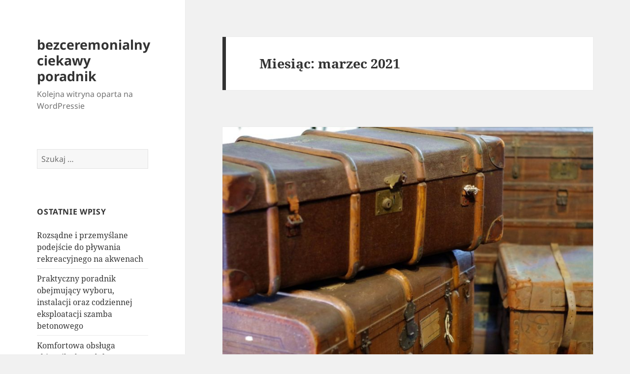

--- FILE ---
content_type: text/html; charset=UTF-8
request_url: https://idealista.sprawdzonyspis.pl/2021/03/
body_size: 9646
content:
<!DOCTYPE html>
<html lang="pl-PL" class="no-js">
<head>
	<meta charset="UTF-8">
	<meta name="viewport" content="width=device-width">
	<link rel="profile" href="https://gmpg.org/xfn/11">
	<link rel="pingback" href="https://idealista.sprawdzonyspis.pl/xmlrpc.php">
	<script>(function(html){html.className = html.className.replace(/\bno-js\b/,'js')})(document.documentElement);</script>
<title>2021  marzec | bezceremonialny ciekawy poradnik</title>
<meta name='robots' content='max-image-preview:large' />
<link rel="alternate" type="application/rss+xml" title="bezceremonialny ciekawy poradnik &raquo; Kanał z wpisami" href="https://idealista.sprawdzonyspis.pl/feed/" />
<link rel="alternate" type="application/rss+xml" title="bezceremonialny ciekawy poradnik &raquo; Kanał z komentarzami" href="https://idealista.sprawdzonyspis.pl/comments/feed/" />
<script>
window._wpemojiSettings = {"baseUrl":"https:\/\/s.w.org\/images\/core\/emoji\/14.0.0\/72x72\/","ext":".png","svgUrl":"https:\/\/s.w.org\/images\/core\/emoji\/14.0.0\/svg\/","svgExt":".svg","source":{"concatemoji":"https:\/\/idealista.sprawdzonyspis.pl\/wp-includes\/js\/wp-emoji-release.min.js?ver=6.4.3"}};
/*! This file is auto-generated */
!function(i,n){var o,s,e;function c(e){try{var t={supportTests:e,timestamp:(new Date).valueOf()};sessionStorage.setItem(o,JSON.stringify(t))}catch(e){}}function p(e,t,n){e.clearRect(0,0,e.canvas.width,e.canvas.height),e.fillText(t,0,0);var t=new Uint32Array(e.getImageData(0,0,e.canvas.width,e.canvas.height).data),r=(e.clearRect(0,0,e.canvas.width,e.canvas.height),e.fillText(n,0,0),new Uint32Array(e.getImageData(0,0,e.canvas.width,e.canvas.height).data));return t.every(function(e,t){return e===r[t]})}function u(e,t,n){switch(t){case"flag":return n(e,"\ud83c\udff3\ufe0f\u200d\u26a7\ufe0f","\ud83c\udff3\ufe0f\u200b\u26a7\ufe0f")?!1:!n(e,"\ud83c\uddfa\ud83c\uddf3","\ud83c\uddfa\u200b\ud83c\uddf3")&&!n(e,"\ud83c\udff4\udb40\udc67\udb40\udc62\udb40\udc65\udb40\udc6e\udb40\udc67\udb40\udc7f","\ud83c\udff4\u200b\udb40\udc67\u200b\udb40\udc62\u200b\udb40\udc65\u200b\udb40\udc6e\u200b\udb40\udc67\u200b\udb40\udc7f");case"emoji":return!n(e,"\ud83e\udef1\ud83c\udffb\u200d\ud83e\udef2\ud83c\udfff","\ud83e\udef1\ud83c\udffb\u200b\ud83e\udef2\ud83c\udfff")}return!1}function f(e,t,n){var r="undefined"!=typeof WorkerGlobalScope&&self instanceof WorkerGlobalScope?new OffscreenCanvas(300,150):i.createElement("canvas"),a=r.getContext("2d",{willReadFrequently:!0}),o=(a.textBaseline="top",a.font="600 32px Arial",{});return e.forEach(function(e){o[e]=t(a,e,n)}),o}function t(e){var t=i.createElement("script");t.src=e,t.defer=!0,i.head.appendChild(t)}"undefined"!=typeof Promise&&(o="wpEmojiSettingsSupports",s=["flag","emoji"],n.supports={everything:!0,everythingExceptFlag:!0},e=new Promise(function(e){i.addEventListener("DOMContentLoaded",e,{once:!0})}),new Promise(function(t){var n=function(){try{var e=JSON.parse(sessionStorage.getItem(o));if("object"==typeof e&&"number"==typeof e.timestamp&&(new Date).valueOf()<e.timestamp+604800&&"object"==typeof e.supportTests)return e.supportTests}catch(e){}return null}();if(!n){if("undefined"!=typeof Worker&&"undefined"!=typeof OffscreenCanvas&&"undefined"!=typeof URL&&URL.createObjectURL&&"undefined"!=typeof Blob)try{var e="postMessage("+f.toString()+"("+[JSON.stringify(s),u.toString(),p.toString()].join(",")+"));",r=new Blob([e],{type:"text/javascript"}),a=new Worker(URL.createObjectURL(r),{name:"wpTestEmojiSupports"});return void(a.onmessage=function(e){c(n=e.data),a.terminate(),t(n)})}catch(e){}c(n=f(s,u,p))}t(n)}).then(function(e){for(var t in e)n.supports[t]=e[t],n.supports.everything=n.supports.everything&&n.supports[t],"flag"!==t&&(n.supports.everythingExceptFlag=n.supports.everythingExceptFlag&&n.supports[t]);n.supports.everythingExceptFlag=n.supports.everythingExceptFlag&&!n.supports.flag,n.DOMReady=!1,n.readyCallback=function(){n.DOMReady=!0}}).then(function(){return e}).then(function(){var e;n.supports.everything||(n.readyCallback(),(e=n.source||{}).concatemoji?t(e.concatemoji):e.wpemoji&&e.twemoji&&(t(e.twemoji),t(e.wpemoji)))}))}((window,document),window._wpemojiSettings);
</script>
<style id='wp-emoji-styles-inline-css'>

	img.wp-smiley, img.emoji {
		display: inline !important;
		border: none !important;
		box-shadow: none !important;
		height: 1em !important;
		width: 1em !important;
		margin: 0 0.07em !important;
		vertical-align: -0.1em !important;
		background: none !important;
		padding: 0 !important;
	}
</style>
<link rel='stylesheet' id='wp-block-library-css' href='https://idealista.sprawdzonyspis.pl/wp-includes/css/dist/block-library/style.min.css?ver=6.4.3' media='all' />
<style id='wp-block-library-theme-inline-css'>
.wp-block-audio figcaption{color:#555;font-size:13px;text-align:center}.is-dark-theme .wp-block-audio figcaption{color:hsla(0,0%,100%,.65)}.wp-block-audio{margin:0 0 1em}.wp-block-code{border:1px solid #ccc;border-radius:4px;font-family:Menlo,Consolas,monaco,monospace;padding:.8em 1em}.wp-block-embed figcaption{color:#555;font-size:13px;text-align:center}.is-dark-theme .wp-block-embed figcaption{color:hsla(0,0%,100%,.65)}.wp-block-embed{margin:0 0 1em}.blocks-gallery-caption{color:#555;font-size:13px;text-align:center}.is-dark-theme .blocks-gallery-caption{color:hsla(0,0%,100%,.65)}.wp-block-image figcaption{color:#555;font-size:13px;text-align:center}.is-dark-theme .wp-block-image figcaption{color:hsla(0,0%,100%,.65)}.wp-block-image{margin:0 0 1em}.wp-block-pullquote{border-bottom:4px solid;border-top:4px solid;color:currentColor;margin-bottom:1.75em}.wp-block-pullquote cite,.wp-block-pullquote footer,.wp-block-pullquote__citation{color:currentColor;font-size:.8125em;font-style:normal;text-transform:uppercase}.wp-block-quote{border-left:.25em solid;margin:0 0 1.75em;padding-left:1em}.wp-block-quote cite,.wp-block-quote footer{color:currentColor;font-size:.8125em;font-style:normal;position:relative}.wp-block-quote.has-text-align-right{border-left:none;border-right:.25em solid;padding-left:0;padding-right:1em}.wp-block-quote.has-text-align-center{border:none;padding-left:0}.wp-block-quote.is-large,.wp-block-quote.is-style-large,.wp-block-quote.is-style-plain{border:none}.wp-block-search .wp-block-search__label{font-weight:700}.wp-block-search__button{border:1px solid #ccc;padding:.375em .625em}:where(.wp-block-group.has-background){padding:1.25em 2.375em}.wp-block-separator.has-css-opacity{opacity:.4}.wp-block-separator{border:none;border-bottom:2px solid;margin-left:auto;margin-right:auto}.wp-block-separator.has-alpha-channel-opacity{opacity:1}.wp-block-separator:not(.is-style-wide):not(.is-style-dots){width:100px}.wp-block-separator.has-background:not(.is-style-dots){border-bottom:none;height:1px}.wp-block-separator.has-background:not(.is-style-wide):not(.is-style-dots){height:2px}.wp-block-table{margin:0 0 1em}.wp-block-table td,.wp-block-table th{word-break:normal}.wp-block-table figcaption{color:#555;font-size:13px;text-align:center}.is-dark-theme .wp-block-table figcaption{color:hsla(0,0%,100%,.65)}.wp-block-video figcaption{color:#555;font-size:13px;text-align:center}.is-dark-theme .wp-block-video figcaption{color:hsla(0,0%,100%,.65)}.wp-block-video{margin:0 0 1em}.wp-block-template-part.has-background{margin-bottom:0;margin-top:0;padding:1.25em 2.375em}
</style>
<style id='classic-theme-styles-inline-css'>
/*! This file is auto-generated */
.wp-block-button__link{color:#fff;background-color:#32373c;border-radius:9999px;box-shadow:none;text-decoration:none;padding:calc(.667em + 2px) calc(1.333em + 2px);font-size:1.125em}.wp-block-file__button{background:#32373c;color:#fff;text-decoration:none}
</style>
<style id='global-styles-inline-css'>
body{--wp--preset--color--black: #000000;--wp--preset--color--cyan-bluish-gray: #abb8c3;--wp--preset--color--white: #fff;--wp--preset--color--pale-pink: #f78da7;--wp--preset--color--vivid-red: #cf2e2e;--wp--preset--color--luminous-vivid-orange: #ff6900;--wp--preset--color--luminous-vivid-amber: #fcb900;--wp--preset--color--light-green-cyan: #7bdcb5;--wp--preset--color--vivid-green-cyan: #00d084;--wp--preset--color--pale-cyan-blue: #8ed1fc;--wp--preset--color--vivid-cyan-blue: #0693e3;--wp--preset--color--vivid-purple: #9b51e0;--wp--preset--color--dark-gray: #111;--wp--preset--color--light-gray: #f1f1f1;--wp--preset--color--yellow: #f4ca16;--wp--preset--color--dark-brown: #352712;--wp--preset--color--medium-pink: #e53b51;--wp--preset--color--light-pink: #ffe5d1;--wp--preset--color--dark-purple: #2e2256;--wp--preset--color--purple: #674970;--wp--preset--color--blue-gray: #22313f;--wp--preset--color--bright-blue: #55c3dc;--wp--preset--color--light-blue: #e9f2f9;--wp--preset--gradient--vivid-cyan-blue-to-vivid-purple: linear-gradient(135deg,rgba(6,147,227,1) 0%,rgb(155,81,224) 100%);--wp--preset--gradient--light-green-cyan-to-vivid-green-cyan: linear-gradient(135deg,rgb(122,220,180) 0%,rgb(0,208,130) 100%);--wp--preset--gradient--luminous-vivid-amber-to-luminous-vivid-orange: linear-gradient(135deg,rgba(252,185,0,1) 0%,rgba(255,105,0,1) 100%);--wp--preset--gradient--luminous-vivid-orange-to-vivid-red: linear-gradient(135deg,rgba(255,105,0,1) 0%,rgb(207,46,46) 100%);--wp--preset--gradient--very-light-gray-to-cyan-bluish-gray: linear-gradient(135deg,rgb(238,238,238) 0%,rgb(169,184,195) 100%);--wp--preset--gradient--cool-to-warm-spectrum: linear-gradient(135deg,rgb(74,234,220) 0%,rgb(151,120,209) 20%,rgb(207,42,186) 40%,rgb(238,44,130) 60%,rgb(251,105,98) 80%,rgb(254,248,76) 100%);--wp--preset--gradient--blush-light-purple: linear-gradient(135deg,rgb(255,206,236) 0%,rgb(152,150,240) 100%);--wp--preset--gradient--blush-bordeaux: linear-gradient(135deg,rgb(254,205,165) 0%,rgb(254,45,45) 50%,rgb(107,0,62) 100%);--wp--preset--gradient--luminous-dusk: linear-gradient(135deg,rgb(255,203,112) 0%,rgb(199,81,192) 50%,rgb(65,88,208) 100%);--wp--preset--gradient--pale-ocean: linear-gradient(135deg,rgb(255,245,203) 0%,rgb(182,227,212) 50%,rgb(51,167,181) 100%);--wp--preset--gradient--electric-grass: linear-gradient(135deg,rgb(202,248,128) 0%,rgb(113,206,126) 100%);--wp--preset--gradient--midnight: linear-gradient(135deg,rgb(2,3,129) 0%,rgb(40,116,252) 100%);--wp--preset--gradient--dark-gray-gradient-gradient: linear-gradient(90deg, rgba(17,17,17,1) 0%, rgba(42,42,42,1) 100%);--wp--preset--gradient--light-gray-gradient: linear-gradient(90deg, rgba(241,241,241,1) 0%, rgba(215,215,215,1) 100%);--wp--preset--gradient--white-gradient: linear-gradient(90deg, rgba(255,255,255,1) 0%, rgba(230,230,230,1) 100%);--wp--preset--gradient--yellow-gradient: linear-gradient(90deg, rgba(244,202,22,1) 0%, rgba(205,168,10,1) 100%);--wp--preset--gradient--dark-brown-gradient: linear-gradient(90deg, rgba(53,39,18,1) 0%, rgba(91,67,31,1) 100%);--wp--preset--gradient--medium-pink-gradient: linear-gradient(90deg, rgba(229,59,81,1) 0%, rgba(209,28,51,1) 100%);--wp--preset--gradient--light-pink-gradient: linear-gradient(90deg, rgba(255,229,209,1) 0%, rgba(255,200,158,1) 100%);--wp--preset--gradient--dark-purple-gradient: linear-gradient(90deg, rgba(46,34,86,1) 0%, rgba(66,48,123,1) 100%);--wp--preset--gradient--purple-gradient: linear-gradient(90deg, rgba(103,73,112,1) 0%, rgba(131,93,143,1) 100%);--wp--preset--gradient--blue-gray-gradient: linear-gradient(90deg, rgba(34,49,63,1) 0%, rgba(52,75,96,1) 100%);--wp--preset--gradient--bright-blue-gradient: linear-gradient(90deg, rgba(85,195,220,1) 0%, rgba(43,180,211,1) 100%);--wp--preset--gradient--light-blue-gradient: linear-gradient(90deg, rgba(233,242,249,1) 0%, rgba(193,218,238,1) 100%);--wp--preset--font-size--small: 13px;--wp--preset--font-size--medium: 20px;--wp--preset--font-size--large: 36px;--wp--preset--font-size--x-large: 42px;--wp--preset--spacing--20: 0.44rem;--wp--preset--spacing--30: 0.67rem;--wp--preset--spacing--40: 1rem;--wp--preset--spacing--50: 1.5rem;--wp--preset--spacing--60: 2.25rem;--wp--preset--spacing--70: 3.38rem;--wp--preset--spacing--80: 5.06rem;--wp--preset--shadow--natural: 6px 6px 9px rgba(0, 0, 0, 0.2);--wp--preset--shadow--deep: 12px 12px 50px rgba(0, 0, 0, 0.4);--wp--preset--shadow--sharp: 6px 6px 0px rgba(0, 0, 0, 0.2);--wp--preset--shadow--outlined: 6px 6px 0px -3px rgba(255, 255, 255, 1), 6px 6px rgba(0, 0, 0, 1);--wp--preset--shadow--crisp: 6px 6px 0px rgba(0, 0, 0, 1);}:where(.is-layout-flex){gap: 0.5em;}:where(.is-layout-grid){gap: 0.5em;}body .is-layout-flow > .alignleft{float: left;margin-inline-start: 0;margin-inline-end: 2em;}body .is-layout-flow > .alignright{float: right;margin-inline-start: 2em;margin-inline-end: 0;}body .is-layout-flow > .aligncenter{margin-left: auto !important;margin-right: auto !important;}body .is-layout-constrained > .alignleft{float: left;margin-inline-start: 0;margin-inline-end: 2em;}body .is-layout-constrained > .alignright{float: right;margin-inline-start: 2em;margin-inline-end: 0;}body .is-layout-constrained > .aligncenter{margin-left: auto !important;margin-right: auto !important;}body .is-layout-constrained > :where(:not(.alignleft):not(.alignright):not(.alignfull)){max-width: var(--wp--style--global--content-size);margin-left: auto !important;margin-right: auto !important;}body .is-layout-constrained > .alignwide{max-width: var(--wp--style--global--wide-size);}body .is-layout-flex{display: flex;}body .is-layout-flex{flex-wrap: wrap;align-items: center;}body .is-layout-flex > *{margin: 0;}body .is-layout-grid{display: grid;}body .is-layout-grid > *{margin: 0;}:where(.wp-block-columns.is-layout-flex){gap: 2em;}:where(.wp-block-columns.is-layout-grid){gap: 2em;}:where(.wp-block-post-template.is-layout-flex){gap: 1.25em;}:where(.wp-block-post-template.is-layout-grid){gap: 1.25em;}.has-black-color{color: var(--wp--preset--color--black) !important;}.has-cyan-bluish-gray-color{color: var(--wp--preset--color--cyan-bluish-gray) !important;}.has-white-color{color: var(--wp--preset--color--white) !important;}.has-pale-pink-color{color: var(--wp--preset--color--pale-pink) !important;}.has-vivid-red-color{color: var(--wp--preset--color--vivid-red) !important;}.has-luminous-vivid-orange-color{color: var(--wp--preset--color--luminous-vivid-orange) !important;}.has-luminous-vivid-amber-color{color: var(--wp--preset--color--luminous-vivid-amber) !important;}.has-light-green-cyan-color{color: var(--wp--preset--color--light-green-cyan) !important;}.has-vivid-green-cyan-color{color: var(--wp--preset--color--vivid-green-cyan) !important;}.has-pale-cyan-blue-color{color: var(--wp--preset--color--pale-cyan-blue) !important;}.has-vivid-cyan-blue-color{color: var(--wp--preset--color--vivid-cyan-blue) !important;}.has-vivid-purple-color{color: var(--wp--preset--color--vivid-purple) !important;}.has-black-background-color{background-color: var(--wp--preset--color--black) !important;}.has-cyan-bluish-gray-background-color{background-color: var(--wp--preset--color--cyan-bluish-gray) !important;}.has-white-background-color{background-color: var(--wp--preset--color--white) !important;}.has-pale-pink-background-color{background-color: var(--wp--preset--color--pale-pink) !important;}.has-vivid-red-background-color{background-color: var(--wp--preset--color--vivid-red) !important;}.has-luminous-vivid-orange-background-color{background-color: var(--wp--preset--color--luminous-vivid-orange) !important;}.has-luminous-vivid-amber-background-color{background-color: var(--wp--preset--color--luminous-vivid-amber) !important;}.has-light-green-cyan-background-color{background-color: var(--wp--preset--color--light-green-cyan) !important;}.has-vivid-green-cyan-background-color{background-color: var(--wp--preset--color--vivid-green-cyan) !important;}.has-pale-cyan-blue-background-color{background-color: var(--wp--preset--color--pale-cyan-blue) !important;}.has-vivid-cyan-blue-background-color{background-color: var(--wp--preset--color--vivid-cyan-blue) !important;}.has-vivid-purple-background-color{background-color: var(--wp--preset--color--vivid-purple) !important;}.has-black-border-color{border-color: var(--wp--preset--color--black) !important;}.has-cyan-bluish-gray-border-color{border-color: var(--wp--preset--color--cyan-bluish-gray) !important;}.has-white-border-color{border-color: var(--wp--preset--color--white) !important;}.has-pale-pink-border-color{border-color: var(--wp--preset--color--pale-pink) !important;}.has-vivid-red-border-color{border-color: var(--wp--preset--color--vivid-red) !important;}.has-luminous-vivid-orange-border-color{border-color: var(--wp--preset--color--luminous-vivid-orange) !important;}.has-luminous-vivid-amber-border-color{border-color: var(--wp--preset--color--luminous-vivid-amber) !important;}.has-light-green-cyan-border-color{border-color: var(--wp--preset--color--light-green-cyan) !important;}.has-vivid-green-cyan-border-color{border-color: var(--wp--preset--color--vivid-green-cyan) !important;}.has-pale-cyan-blue-border-color{border-color: var(--wp--preset--color--pale-cyan-blue) !important;}.has-vivid-cyan-blue-border-color{border-color: var(--wp--preset--color--vivid-cyan-blue) !important;}.has-vivid-purple-border-color{border-color: var(--wp--preset--color--vivid-purple) !important;}.has-vivid-cyan-blue-to-vivid-purple-gradient-background{background: var(--wp--preset--gradient--vivid-cyan-blue-to-vivid-purple) !important;}.has-light-green-cyan-to-vivid-green-cyan-gradient-background{background: var(--wp--preset--gradient--light-green-cyan-to-vivid-green-cyan) !important;}.has-luminous-vivid-amber-to-luminous-vivid-orange-gradient-background{background: var(--wp--preset--gradient--luminous-vivid-amber-to-luminous-vivid-orange) !important;}.has-luminous-vivid-orange-to-vivid-red-gradient-background{background: var(--wp--preset--gradient--luminous-vivid-orange-to-vivid-red) !important;}.has-very-light-gray-to-cyan-bluish-gray-gradient-background{background: var(--wp--preset--gradient--very-light-gray-to-cyan-bluish-gray) !important;}.has-cool-to-warm-spectrum-gradient-background{background: var(--wp--preset--gradient--cool-to-warm-spectrum) !important;}.has-blush-light-purple-gradient-background{background: var(--wp--preset--gradient--blush-light-purple) !important;}.has-blush-bordeaux-gradient-background{background: var(--wp--preset--gradient--blush-bordeaux) !important;}.has-luminous-dusk-gradient-background{background: var(--wp--preset--gradient--luminous-dusk) !important;}.has-pale-ocean-gradient-background{background: var(--wp--preset--gradient--pale-ocean) !important;}.has-electric-grass-gradient-background{background: var(--wp--preset--gradient--electric-grass) !important;}.has-midnight-gradient-background{background: var(--wp--preset--gradient--midnight) !important;}.has-small-font-size{font-size: var(--wp--preset--font-size--small) !important;}.has-medium-font-size{font-size: var(--wp--preset--font-size--medium) !important;}.has-large-font-size{font-size: var(--wp--preset--font-size--large) !important;}.has-x-large-font-size{font-size: var(--wp--preset--font-size--x-large) !important;}
.wp-block-navigation a:where(:not(.wp-element-button)){color: inherit;}
:where(.wp-block-post-template.is-layout-flex){gap: 1.25em;}:where(.wp-block-post-template.is-layout-grid){gap: 1.25em;}
:where(.wp-block-columns.is-layout-flex){gap: 2em;}:where(.wp-block-columns.is-layout-grid){gap: 2em;}
.wp-block-pullquote{font-size: 1.5em;line-height: 1.6;}
</style>
<link rel='stylesheet' id='twentyfifteen-fonts-css' href='https://idealista.sprawdzonyspis.pl/wp-content/themes/twentyfifteen/assets/fonts/noto-sans-plus-noto-serif-plus-inconsolata.css?ver=20230328' media='all' />
<link rel='stylesheet' id='genericons-css' href='https://idealista.sprawdzonyspis.pl/wp-content/themes/twentyfifteen/genericons/genericons.css?ver=20201026' media='all' />
<link rel='stylesheet' id='twentyfifteen-style-css' href='https://idealista.sprawdzonyspis.pl/wp-content/themes/twentyfifteen/style.css?ver=20231107' media='all' />
<link rel='stylesheet' id='twentyfifteen-block-style-css' href='https://idealista.sprawdzonyspis.pl/wp-content/themes/twentyfifteen/css/blocks.css?ver=20230623' media='all' />
<script src="https://idealista.sprawdzonyspis.pl/wp-includes/js/jquery/jquery.min.js?ver=3.7.1" id="jquery-core-js"></script>
<script src="https://idealista.sprawdzonyspis.pl/wp-includes/js/jquery/jquery-migrate.min.js?ver=3.4.1" id="jquery-migrate-js"></script>
<script id="twentyfifteen-script-js-extra">
var screenReaderText = {"expand":"<span class=\"screen-reader-text\">rozwi\u0144 menu potomne<\/span>","collapse":"<span class=\"screen-reader-text\">zwi\u0144 menu potomne<\/span>"};
</script>
<script src="https://idealista.sprawdzonyspis.pl/wp-content/themes/twentyfifteen/js/functions.js?ver=20221101" id="twentyfifteen-script-js" defer data-wp-strategy="defer"></script>
<link rel="https://api.w.org/" href="https://idealista.sprawdzonyspis.pl/wp-json/" /><link rel="EditURI" type="application/rsd+xml" title="RSD" href="https://idealista.sprawdzonyspis.pl/xmlrpc.php?rsd" />
<meta name="generator" content="WordPress 6.4.3" />

<!-- platinum seo pack 1.3.8 -->
<meta name="robots" content="noindex,follow,noodp,noydir" />
<link rel="canonical" href="https://idealista.sprawdzonyspis.pl/2021/03/" />
<!-- /platinum one seo pack -->
<style>.recentcomments a{display:inline !important;padding:0 !important;margin:0 !important;}</style></head>

<body class="archive date wp-embed-responsive">
<div id="page" class="hfeed site">
	<a class="skip-link screen-reader-text" href="#content">
		Przejdź do treści	</a>

	<div id="sidebar" class="sidebar">
		<header id="masthead" class="site-header">
			<div class="site-branding">
										<p class="site-title"><a href="https://idealista.sprawdzonyspis.pl/" rel="home">bezceremonialny ciekawy poradnik</a></p>
												<p class="site-description">Kolejna witryna oparta na WordPressie</p>
										<button class="secondary-toggle">Menu i widgety</button>
			</div><!-- .site-branding -->
		</header><!-- .site-header -->

			<div id="secondary" class="secondary">

		
		
					<div id="widget-area" class="widget-area" role="complementary">
				<aside id="search-2" class="widget widget_search"><form role="search" method="get" class="search-form" action="https://idealista.sprawdzonyspis.pl/">
				<label>
					<span class="screen-reader-text">Szukaj:</span>
					<input type="search" class="search-field" placeholder="Szukaj &hellip;" value="" name="s" />
				</label>
				<input type="submit" class="search-submit screen-reader-text" value="Szukaj" />
			</form></aside>
		<aside id="recent-posts-2" class="widget widget_recent_entries">
		<h2 class="widget-title">Ostatnie wpisy</h2><nav aria-label="Ostatnie wpisy">
		<ul>
											<li>
					<a href="https://idealista.sprawdzonyspis.pl/rozsadne-i-przemyslane-podejscie-do-plywania-rekreacyjnego-na-akwenach/">Rozsądne i przemyślane podejście do pływania rekreacyjnego na akwenach</a>
									</li>
											<li>
					<a href="https://idealista.sprawdzonyspis.pl/praktyczny-poradnik-obejmujacy-wyboru-instalacji-oraz-codziennej-eksploatacji-szamba-betonowego/">Praktyczny poradnik obejmujący wyboru, instalacji oraz codziennej eksploatacji szamba betonowego</a>
									</li>
											<li>
					<a href="https://idealista.sprawdzonyspis.pl/komfortowa-obsluga-zbiornika-bezodplywowego-w-domu-jednorodzinnym-sprawdzone-rozwiazania-dla-wlascicieli-nieruchomosci/">Komfortowa obsługa zbiornika bezodpływowego w domu jednorodzinnym – sprawdzone rozwiązania dla właścicieli nieruchomości</a>
									</li>
											<li>
					<a href="https://idealista.sprawdzonyspis.pl/jak-usprawnic-procesy-w-zakladzie-przemyslowym/">Jak usprawnić  procesy  w zakładzie przemysłowym</a>
									</li>
											<li>
					<a href="https://idealista.sprawdzonyspis.pl/jak-uniknac-usterek-sprzetu-agd/">Jak uniknąć usterek sprzętu AGD</a>
									</li>
					</ul>

		</nav></aside><aside id="recent-comments-2" class="widget widget_recent_comments"><h2 class="widget-title">Najnowsze komentarze</h2><nav aria-label="Najnowsze komentarze"><ul id="recentcomments"></ul></nav></aside><aside id="archives-2" class="widget widget_archive"><h2 class="widget-title">Archiwa</h2><nav aria-label="Archiwa">
			<ul>
					<li><a href='https://idealista.sprawdzonyspis.pl/2026/01/'>styczeń 2026</a></li>
	<li><a href='https://idealista.sprawdzonyspis.pl/2025/12/'>grudzień 2025</a></li>
	<li><a href='https://idealista.sprawdzonyspis.pl/2025/10/'>październik 2025</a></li>
	<li><a href='https://idealista.sprawdzonyspis.pl/2025/07/'>lipiec 2025</a></li>
	<li><a href='https://idealista.sprawdzonyspis.pl/2025/06/'>czerwiec 2025</a></li>
	<li><a href='https://idealista.sprawdzonyspis.pl/2025/05/'>maj 2025</a></li>
	<li><a href='https://idealista.sprawdzonyspis.pl/2025/04/'>kwiecień 2025</a></li>
	<li><a href='https://idealista.sprawdzonyspis.pl/2025/03/'>marzec 2025</a></li>
	<li><a href='https://idealista.sprawdzonyspis.pl/2025/02/'>luty 2025</a></li>
	<li><a href='https://idealista.sprawdzonyspis.pl/2025/01/'>styczeń 2025</a></li>
	<li><a href='https://idealista.sprawdzonyspis.pl/2024/12/'>grudzień 2024</a></li>
	<li><a href='https://idealista.sprawdzonyspis.pl/2024/11/'>listopad 2024</a></li>
	<li><a href='https://idealista.sprawdzonyspis.pl/2024/10/'>październik 2024</a></li>
	<li><a href='https://idealista.sprawdzonyspis.pl/2024/09/'>wrzesień 2024</a></li>
	<li><a href='https://idealista.sprawdzonyspis.pl/2024/08/'>sierpień 2024</a></li>
	<li><a href='https://idealista.sprawdzonyspis.pl/2024/07/'>lipiec 2024</a></li>
	<li><a href='https://idealista.sprawdzonyspis.pl/2024/06/'>czerwiec 2024</a></li>
	<li><a href='https://idealista.sprawdzonyspis.pl/2024/05/'>maj 2024</a></li>
	<li><a href='https://idealista.sprawdzonyspis.pl/2024/04/'>kwiecień 2024</a></li>
	<li><a href='https://idealista.sprawdzonyspis.pl/2024/03/'>marzec 2024</a></li>
	<li><a href='https://idealista.sprawdzonyspis.pl/2024/02/'>luty 2024</a></li>
	<li><a href='https://idealista.sprawdzonyspis.pl/2024/01/'>styczeń 2024</a></li>
	<li><a href='https://idealista.sprawdzonyspis.pl/2023/12/'>grudzień 2023</a></li>
	<li><a href='https://idealista.sprawdzonyspis.pl/2023/09/'>wrzesień 2023</a></li>
	<li><a href='https://idealista.sprawdzonyspis.pl/2023/08/'>sierpień 2023</a></li>
	<li><a href='https://idealista.sprawdzonyspis.pl/2023/07/'>lipiec 2023</a></li>
	<li><a href='https://idealista.sprawdzonyspis.pl/2023/06/'>czerwiec 2023</a></li>
	<li><a href='https://idealista.sprawdzonyspis.pl/2023/05/'>maj 2023</a></li>
	<li><a href='https://idealista.sprawdzonyspis.pl/2023/04/'>kwiecień 2023</a></li>
	<li><a href='https://idealista.sprawdzonyspis.pl/2023/03/'>marzec 2023</a></li>
	<li><a href='https://idealista.sprawdzonyspis.pl/2023/01/'>styczeń 2023</a></li>
	<li><a href='https://idealista.sprawdzonyspis.pl/2022/11/'>listopad 2022</a></li>
	<li><a href='https://idealista.sprawdzonyspis.pl/2022/10/'>październik 2022</a></li>
	<li><a href='https://idealista.sprawdzonyspis.pl/2022/09/'>wrzesień 2022</a></li>
	<li><a href='https://idealista.sprawdzonyspis.pl/2022/08/'>sierpień 2022</a></li>
	<li><a href='https://idealista.sprawdzonyspis.pl/2022/07/'>lipiec 2022</a></li>
	<li><a href='https://idealista.sprawdzonyspis.pl/2022/06/'>czerwiec 2022</a></li>
	<li><a href='https://idealista.sprawdzonyspis.pl/2022/05/'>maj 2022</a></li>
	<li><a href='https://idealista.sprawdzonyspis.pl/2022/04/'>kwiecień 2022</a></li>
	<li><a href='https://idealista.sprawdzonyspis.pl/2022/03/'>marzec 2022</a></li>
	<li><a href='https://idealista.sprawdzonyspis.pl/2022/02/'>luty 2022</a></li>
	<li><a href='https://idealista.sprawdzonyspis.pl/2022/01/'>styczeń 2022</a></li>
	<li><a href='https://idealista.sprawdzonyspis.pl/2021/12/'>grudzień 2021</a></li>
	<li><a href='https://idealista.sprawdzonyspis.pl/2021/11/'>listopad 2021</a></li>
	<li><a href='https://idealista.sprawdzonyspis.pl/2021/10/'>październik 2021</a></li>
	<li><a href='https://idealista.sprawdzonyspis.pl/2021/09/'>wrzesień 2021</a></li>
	<li><a href='https://idealista.sprawdzonyspis.pl/2021/08/'>sierpień 2021</a></li>
	<li><a href='https://idealista.sprawdzonyspis.pl/2021/07/'>lipiec 2021</a></li>
	<li><a href='https://idealista.sprawdzonyspis.pl/2021/06/'>czerwiec 2021</a></li>
	<li><a href='https://idealista.sprawdzonyspis.pl/2021/04/'>kwiecień 2021</a></li>
	<li><a href='https://idealista.sprawdzonyspis.pl/2021/03/' aria-current="page">marzec 2021</a></li>
	<li><a href='https://idealista.sprawdzonyspis.pl/2021/02/'>luty 2021</a></li>
	<li><a href='https://idealista.sprawdzonyspis.pl/2021/01/'>styczeń 2021</a></li>
	<li><a href='https://idealista.sprawdzonyspis.pl/2020/12/'>grudzień 2020</a></li>
	<li><a href='https://idealista.sprawdzonyspis.pl/2020/10/'>październik 2020</a></li>
	<li><a href='https://idealista.sprawdzonyspis.pl/2020/09/'>wrzesień 2020</a></li>
	<li><a href='https://idealista.sprawdzonyspis.pl/2020/08/'>sierpień 2020</a></li>
	<li><a href='https://idealista.sprawdzonyspis.pl/2020/07/'>lipiec 2020</a></li>
	<li><a href='https://idealista.sprawdzonyspis.pl/2020/05/'>maj 2020</a></li>
	<li><a href='https://idealista.sprawdzonyspis.pl/2020/04/'>kwiecień 2020</a></li>
	<li><a href='https://idealista.sprawdzonyspis.pl/2020/03/'>marzec 2020</a></li>
	<li><a href='https://idealista.sprawdzonyspis.pl/2020/01/'>styczeń 2020</a></li>
	<li><a href='https://idealista.sprawdzonyspis.pl/2019/10/'>październik 2019</a></li>
	<li><a href='https://idealista.sprawdzonyspis.pl/2019/08/'>sierpień 2019</a></li>
	<li><a href='https://idealista.sprawdzonyspis.pl/2019/06/'>czerwiec 2019</a></li>
	<li><a href='https://idealista.sprawdzonyspis.pl/2019/05/'>maj 2019</a></li>
	<li><a href='https://idealista.sprawdzonyspis.pl/2019/02/'>luty 2019</a></li>
	<li><a href='https://idealista.sprawdzonyspis.pl/2019/01/'>styczeń 2019</a></li>
	<li><a href='https://idealista.sprawdzonyspis.pl/2018/12/'>grudzień 2018</a></li>
	<li><a href='https://idealista.sprawdzonyspis.pl/2018/11/'>listopad 2018</a></li>
	<li><a href='https://idealista.sprawdzonyspis.pl/2018/08/'>sierpień 2018</a></li>
	<li><a href='https://idealista.sprawdzonyspis.pl/2018/07/'>lipiec 2018</a></li>
	<li><a href='https://idealista.sprawdzonyspis.pl/2018/06/'>czerwiec 2018</a></li>
	<li><a href='https://idealista.sprawdzonyspis.pl/2018/04/'>kwiecień 2018</a></li>
	<li><a href='https://idealista.sprawdzonyspis.pl/2018/03/'>marzec 2018</a></li>
	<li><a href='https://idealista.sprawdzonyspis.pl/2018/02/'>luty 2018</a></li>
	<li><a href='https://idealista.sprawdzonyspis.pl/2018/01/'>styczeń 2018</a></li>
	<li><a href='https://idealista.sprawdzonyspis.pl/2017/11/'>listopad 2017</a></li>
	<li><a href='https://idealista.sprawdzonyspis.pl/2017/10/'>październik 2017</a></li>
	<li><a href='https://idealista.sprawdzonyspis.pl/2017/08/'>sierpień 2017</a></li>
	<li><a href='https://idealista.sprawdzonyspis.pl/2017/07/'>lipiec 2017</a></li>
	<li><a href='https://idealista.sprawdzonyspis.pl/2017/06/'>czerwiec 2017</a></li>
	<li><a href='https://idealista.sprawdzonyspis.pl/2017/05/'>maj 2017</a></li>
	<li><a href='https://idealista.sprawdzonyspis.pl/2017/04/'>kwiecień 2017</a></li>
	<li><a href='https://idealista.sprawdzonyspis.pl/2017/03/'>marzec 2017</a></li>
	<li><a href='https://idealista.sprawdzonyspis.pl/2017/02/'>luty 2017</a></li>
	<li><a href='https://idealista.sprawdzonyspis.pl/2017/01/'>styczeń 2017</a></li>
	<li><a href='https://idealista.sprawdzonyspis.pl/2016/12/'>grudzień 2016</a></li>
	<li><a href='https://idealista.sprawdzonyspis.pl/2016/10/'>październik 2016</a></li>
	<li><a href='https://idealista.sprawdzonyspis.pl/2016/09/'>wrzesień 2016</a></li>
	<li><a href='https://idealista.sprawdzonyspis.pl/2016/08/'>sierpień 2016</a></li>
	<li><a href='https://idealista.sprawdzonyspis.pl/2016/07/'>lipiec 2016</a></li>
	<li><a href='https://idealista.sprawdzonyspis.pl/2016/06/'>czerwiec 2016</a></li>
	<li><a href='https://idealista.sprawdzonyspis.pl/2016/05/'>maj 2016</a></li>
	<li><a href='https://idealista.sprawdzonyspis.pl/2016/03/'>marzec 2016</a></li>
	<li><a href='https://idealista.sprawdzonyspis.pl/2016/02/'>luty 2016</a></li>
	<li><a href='https://idealista.sprawdzonyspis.pl/2016/01/'>styczeń 2016</a></li>
	<li><a href='https://idealista.sprawdzonyspis.pl/2015/12/'>grudzień 2015</a></li>
	<li><a href='https://idealista.sprawdzonyspis.pl/2015/11/'>listopad 2015</a></li>
	<li><a href='https://idealista.sprawdzonyspis.pl/2015/10/'>październik 2015</a></li>
	<li><a href='https://idealista.sprawdzonyspis.pl/2015/09/'>wrzesień 2015</a></li>
	<li><a href='https://idealista.sprawdzonyspis.pl/2015/07/'>lipiec 2015</a></li>
			</ul>

			</nav></aside><aside id="categories-2" class="widget widget_categories"><h2 class="widget-title">Kategorie</h2><nav aria-label="Kategorie">
			<ul>
					<li class="cat-item cat-item-725"><a href="https://idealista.sprawdzonyspis.pl/category/architektura/">architektura</a>
</li>
	<li class="cat-item cat-item-1"><a href="https://idealista.sprawdzonyspis.pl/category/bez-kategorii/">Bez kategorii</a>
</li>
	<li class="cat-item cat-item-652"><a href="https://idealista.sprawdzonyspis.pl/category/biznes/">biznes</a>
</li>
	<li class="cat-item cat-item-656"><a href="https://idealista.sprawdzonyspis.pl/category/dziecko/">dziecko</a>
</li>
	<li class="cat-item cat-item-698"><a href="https://idealista.sprawdzonyspis.pl/category/edukacja/">edukacja</a>
</li>
	<li class="cat-item cat-item-666"><a href="https://idealista.sprawdzonyspis.pl/category/inne/">Inne</a>
</li>
	<li class="cat-item cat-item-655"><a href="https://idealista.sprawdzonyspis.pl/category/kulinaria/">kulinaria</a>
</li>
	<li class="cat-item cat-item-653"><a href="https://idealista.sprawdzonyspis.pl/category/motoryzacja/">motoryzacja</a>
</li>
	<li class="cat-item cat-item-680"><a href="https://idealista.sprawdzonyspis.pl/category/praca/">praca</a>
</li>
	<li class="cat-item cat-item-720"><a href="https://idealista.sprawdzonyspis.pl/category/reklama-i-marketing/">reklama i marketing</a>
</li>
	<li class="cat-item cat-item-665"><a href="https://idealista.sprawdzonyspis.pl/category/rekreacja/">rekreacja</a>
</li>
	<li class="cat-item cat-item-657"><a href="https://idealista.sprawdzonyspis.pl/category/sklepy-internetowe/">sklepy internetowe</a>
</li>
	<li class="cat-item cat-item-732"><a href="https://idealista.sprawdzonyspis.pl/category/transport/">transport</a>
</li>
	<li class="cat-item cat-item-658"><a href="https://idealista.sprawdzonyspis.pl/category/uroda/">uroda</a>
</li>
	<li class="cat-item cat-item-766"><a href="https://idealista.sprawdzonyspis.pl/category/uslugi/">usługi</a>
</li>
	<li class="cat-item cat-item-826"><a href="https://idealista.sprawdzonyspis.pl/category/wyposazenie-wnetrz/">Wyposażenie Wnętrz</a>
</li>
	<li class="cat-item cat-item-654"><a href="https://idealista.sprawdzonyspis.pl/category/zdrowie/">zdrowie</a>
</li>
			</ul>

			</nav></aside><aside id="meta-2" class="widget widget_meta"><h2 class="widget-title">Meta</h2><nav aria-label="Meta">
		<ul>
						<li><a rel="nofollow" href="https://idealista.sprawdzonyspis.pl/wp-login.php">Zaloguj się</a></li>
			<li><a href="https://idealista.sprawdzonyspis.pl/feed/">Kanał wpisów</a></li>
			<li><a href="https://idealista.sprawdzonyspis.pl/comments/feed/">Kanał komentarzy</a></li>

			<li><a href="https://pl.wordpress.org/">WordPress.org</a></li>
		</ul>

		</nav></aside>			</div><!-- .widget-area -->
		
	</div><!-- .secondary -->

	</div><!-- .sidebar -->

	<div id="content" class="site-content">

	<section id="primary" class="content-area">
		<main id="main" class="site-main">

		
			<header class="page-header">
				<h1 class="page-title">Miesiąc: <span>marzec 2021</span></h1>			</header><!-- .page-header -->

			
<article id="post-602" class="post-602 post type-post status-publish format-standard has-post-thumbnail hentry category-uslugi tag-przeprowadzki tag-uslugi-przeprowadzki">
	
	<a class="post-thumbnail" href="https://idealista.sprawdzonyspis.pl/wykwalifikowany-przewoz-realizujemy-zamowienia-dotyczace-zarowno-przeprowadzki-jednostkowych-klientow-jak-i-calych-biur-oraz-jednostek-gwarantujemy-wsparcie/" aria-hidden="true">
		<img width="825" height="510" src="https://idealista.sprawdzonyspis.pl/wp-content/uploads/2021/03/1187620439-przeprowadzki-przeprowadzki-4-825x510.jpg" class="attachment-post-thumbnail size-post-thumbnail wp-post-image" alt="Wykwalifikowany przewóz. Realizujemy zamówienia dotyczące zarówno przeprowadzki jednostkowych klientów, jak i całych biur oraz jednostek.Gwarantujemy wsparcie." decoding="async" fetchpriority="high" />	</a>

		
	<header class="entry-header">
		<h2 class="entry-title"><a href="https://idealista.sprawdzonyspis.pl/wykwalifikowany-przewoz-realizujemy-zamowienia-dotyczace-zarowno-przeprowadzki-jednostkowych-klientow-jak-i-calych-biur-oraz-jednostek-gwarantujemy-wsparcie/" rel="bookmark">Wykwalifikowany przewóz. Realizujemy zamówienia dotyczące zarówno przeprowadzki jednostkowych klientów, jak i całych biur oraz jednostek.Gwarantujemy wsparcie.</a></h2>	</header><!-- .entry-header -->

	<div class="entry-content">
		<p>Prowadzenie własnej firmy transportowej to nie lada wyzwanie. Dotarcie do grupy potencjalnych klientów jest tak samo jak trudnym zadaniem, szczególnie dla osób, które ostatnimi czasy rozpoczęły prowadzić swoją działalność gospodarczą. Na rynku dostępne są różne metody promocji. choć znalezienie tej w największym stopniu skutecznej może okazać się zadaniem czasochłonnym. Warto jednak zainwestować w bycie widocznym w sieci. W chwili obecnej przenosimy promocje do internetu. Otwarta strona internetową pozwoli klientom zaznajomić się z ofertą naszej firmy. Naszą stronę można wyszukać po następującej frazie: </p>
<h2><a href="http://inesii.pl/oferta/flokowanie">flokowanie bielsko</a></h2>
<p>Wyżej wymieniona fraza wyświetlająca się na pierwszej stronie w przeglądarce internetowej pozwala potencjalnemu klientowi zaznajomić się z nasza ofertą. Jeśli zamówi usługę  to oznacza ze warto oprócz tego mieć promocje swoich usług w sieci. Dzięki temu będziemy mieli stały wgląd  i obraz naszej promocji po spływających zapytaniach lub telefonach od klientów. Te czynności umożliwią na dokładne śledzenie wyników, porównywanie ich z miesiącami poprzednimi bądź na bieżąco z dnia na dzień.</p>
	</div><!-- .entry-content -->

	
	<footer class="entry-footer">
		<span class="posted-on"><span class="screen-reader-text">Data publikacji </span><a href="https://idealista.sprawdzonyspis.pl/wykwalifikowany-przewoz-realizujemy-zamowienia-dotyczace-zarowno-przeprowadzki-jednostkowych-klientow-jak-i-calych-biur-oraz-jednostek-gwarantujemy-wsparcie/" rel="bookmark"><time class="entry-date published updated" datetime="2021-03-29T00:33:03+02:00">29 marca 2021</time></a></span><span class="cat-links"><span class="screen-reader-text">Kategorie </span><a href="https://idealista.sprawdzonyspis.pl/category/uslugi/" rel="category tag">usługi</a></span><span class="tags-links"><span class="screen-reader-text">Tagi </span><a href="https://idealista.sprawdzonyspis.pl/tag/przeprowadzki/" rel="tag">przeprowadzki</a>, <a href="https://idealista.sprawdzonyspis.pl/tag/uslugi-przeprowadzki/" rel="tag">usługi przeprowadzki</a></span>			</footer><!-- .entry-footer -->

</article><!-- #post-602 -->

<article id="post-599" class="post-599 post type-post status-publish format-standard has-post-thumbnail hentry category-zdrowie">
	
	<a class="post-thumbnail" href="https://idealista.sprawdzonyspis.pl/zastepujac-uklad-przecietnego-wnetrza-na-cos-wystrzalowego-bardziej/" aria-hidden="true">
		<img width="825" height="510" src="https://idealista.sprawdzonyspis.pl/wp-content/uploads/2021/03/1281490019-meble-usługi-1-825x510.jpg" class="attachment-post-thumbnail size-post-thumbnail wp-post-image" alt="Zastępując układ przeciętnego wnętrza na coś wystrzałowego, bardziej&#8230;" decoding="async" />	</a>

		
	<header class="entry-header">
		<h2 class="entry-title"><a href="https://idealista.sprawdzonyspis.pl/zastepujac-uklad-przecietnego-wnetrza-na-cos-wystrzalowego-bardziej/" rel="bookmark">Zastępując układ przeciętnego wnętrza na coś wystrzałowego, bardziej&#8230;</a></h2>	</header><!-- .entry-header -->

	<div class="entry-content">
		<p>Zmieniając wystrój staromodnego wnętrza na coś nowszego, bardziej przestronnego i bardziej funkcjonalnego zastanawiamy się nie tylko nad końcowym efektem naszych prac ale dodatkowo nad doborem mebli i dodatków. Pierwszym etapem jest etap planowania. Musimy zastanowić się w jakim stylu pragniemy zmienić dom. Stylów wnętrzarskich jest całkiem sporo, od zupełnie minimalistycznych po nowoczesne, ekletyczne bądź glamour. Jest to bardzo istotny etap ponieważ ważne jest utrzymanie jednego stylu w całym mieszkaniu, rozpocząwszy od sypialny po kuchnię lub łazienkę. </p>
<h2>kuchnie na wymiar połysk</h2>
<p>Dzięki temu zachowamy spójność całego wnętrza. Wybór mebli często przysparza nas o ból głowy. Dzieje się tak dlatego że meble z sieciówek na ogół nie pasują rozmiarami do naszych pomieszczeń. Są za duże lub za małe czy niekoniecznie w tym kolorze co chcemy. Wskazane jest pomyśleć nad meblami na wymiar. Dzięki temu będą perfekcyjnie pasować, możemy zdecydować o wymiarach, kolorach blub użytego materiału do ich wykonania. Jest to znakomite rozwiązanie zwłaszcza przy urządzaniu kuchni. Znajdują się w niej liczne szafki, również szafki do zabudowy pod lodówkę, zmywarkę, piekarnik. Dzięki wybraniu opcji mebli na wymiar będziemy mieli pewność że wszystkie elementy do siebie nie tylko pasują ale wszystkie szafki będą doskonale pasować do wnętrza  oraz miejsca w którym będą stały.</p>
	</div><!-- .entry-content -->

	
	<footer class="entry-footer">
		<span class="posted-on"><span class="screen-reader-text">Data publikacji </span><a href="https://idealista.sprawdzonyspis.pl/zastepujac-uklad-przecietnego-wnetrza-na-cos-wystrzalowego-bardziej/" rel="bookmark"><time class="entry-date published updated" datetime="2021-03-11T01:52:02+01:00">11 marca 2021</time></a></span><span class="cat-links"><span class="screen-reader-text">Kategorie </span><a href="https://idealista.sprawdzonyspis.pl/category/zdrowie/" rel="category tag">zdrowie</a></span>			</footer><!-- .entry-footer -->

</article><!-- #post-599 -->

		</main><!-- .site-main -->
	</section><!-- .content-area -->


	</div><!-- .site-content -->

	<footer id="colophon" class="site-footer">
		<div class="site-info">
									<a href="https://pl.wordpress.org/" class="imprint">
				Dumnie wspierane przez WordPress			</a>
		</div><!-- .site-info -->
	</footer><!-- .site-footer -->

</div><!-- .site -->


</body>
</html>
